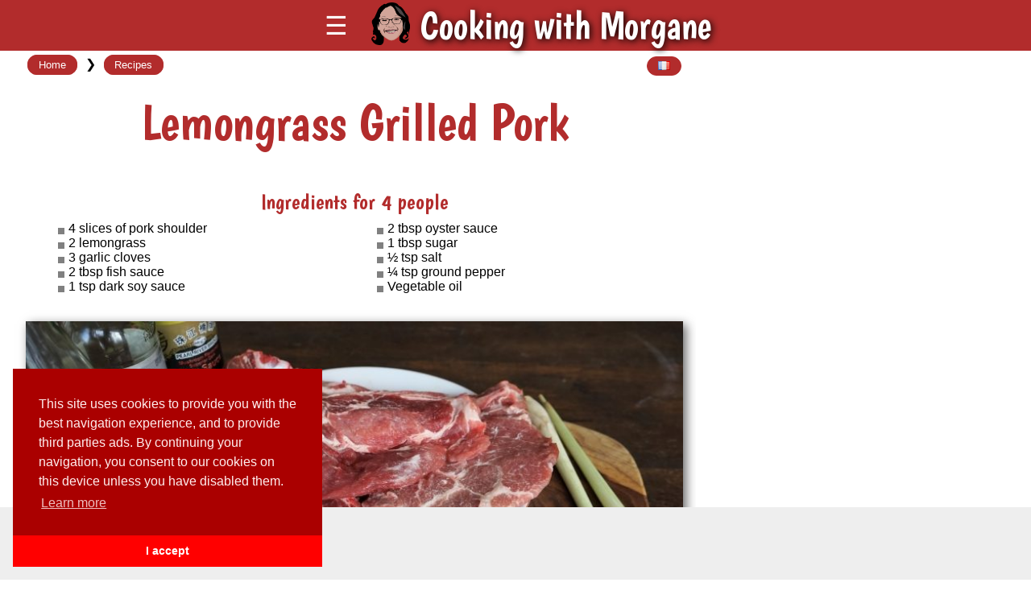

--- FILE ---
content_type: text/html
request_url: https://www.cookingwithmorgane.com/en/recipe/lemongrass-grilled-pork.html
body_size: 1637
content:
<!DOCTYPE html><html xmlns="http://www.w3.org/1999/xhtml" lang="en"><head>
<link rel="shortcut icon" type="image/x-icon" href="http://www.cookingwithmorgane.com/favicon.ico" />
<link href='https://fonts.googleapis.com/css?family=Open+Sans|Boogaloo' rel='stylesheet' type='text/css' /><script src="https://ajax.googleapis.com/ajax/libs/jquery/1.12.0/jquery.min.js"></script>
<link href="/cooking7.css" rel="stylesheet" type='text/css' />
<script src="/cooking3.en.js" type="text/javascript"></script>
<meta name="viewport" content="width=device-width, initial-scale=1" />
<link rel="stylesheet" type="text/css" href="//cdnjs.cloudflare.com/ajax/libs/cookieconsent2/3.0.3/cookieconsent.min.css" /><script src="//cdnjs.cloudflare.com/ajax/libs/cookieconsent2/3.0.3/cookieconsent.min.js"></script>
<title>Lemongrass Grilled Pork Recipe by Cooking with Morgane</title><link rel="alternate" hreflang="fr" href="http://www.cookingwithmorgane.com/fr/recette/porc-grille-a-la-citronnelle.html" /><meta name="thumbnail" content="http://www.cookingwithmorgane.com/img/r/porc-grille-a-la-citronnelle.jpg" /></head><body><div class="hdr"><div class="hdrc" ><div id="ms2" title="Menu">&#9776;</div><div><a href="/home.aspx"><img src="/img/head.png" id="mh" /></a></div><div id="cwm">Cooking with Morgane</div></div></div>
<div id="cont"><div id="side">
<div id="ms1">&#9776;&nbsp;&nbsp;&nbsp;<span id="sp1">Cooking with Morgane</span><span id="sp2">Welcome</span><div id="close">&times;</div></div>
<div id="sebox" class="hdrc" >
<script>(function () {var cx='016259925042253728582:wyazymaq_zc';var gcse=document.createElement('script');gcse.type='text/javascript';gcse.async=true;gcse.src='https://cse.google.com/cse.js?cx='+cx;var s=document.getElementsByTagName('script')[0];s.parentNode.insertBefore(gcse, s);})();</script><div><gcse:searchbox></gcse:searchbox></div></div><div><gcse:searchresults linktarget="_self"></gcse:searchresults></div>
<a class="menu" href="/home.aspx">Home</a><a class="menu" href="/en/recipes.aspx">All the recipes</a><a class="menu" href="/en/bases.aspx">Bases</a><a class="menu" href="/en/ingredients.aspx">Ingredients</a>
<br />
<div style="text-align:center"><a href="https://www.youtube.com/c/morganerecipes"><img class="soc" title="Follow My Recipes on Youtube" alt="Follow My Recipes on Youtube" src="/img/youtube.png" /></a><a href="https://www.instagram.com/cooking_with_morgane/"><img class="soc" title="Follow me on Instagram" alt="Follow me on Instagram" src="/img/insta72x72.png" /></a><a href="https://www.facebook.com/cookingwithmorgane"><img class="soc" title="Follow me on Facebook" alt="Follow me on Facebook" src="/img/facebook.png" /></a></div>
<br /><div id="mmore"></div>
<div style="text-align:center"><br /><a href="/default.aspx"><img src="/img/f_fra.png" /> Français</a>&nbsp;&nbsp;&nbsp;&nbsp;&nbsp;<a href="/default-cn.aspx"><img src="/img/f_chn.png" /> 中文</a></div><br /><br />
<div class="adz">&nbsp;</div></div>
<div id="m"><div id="mc"><div class="z"><div class="lh"><div><a class="lil2" href="/home.aspx">Home</a>&nbsp;&nbsp;&#10095;&nbsp;&nbsp;<a class="lil2" href="/en/recipes.aspx">Recipes</a></div><a class="lil2" href="/fr/recette/porc-grille-a-la-citronnelle.html" title="Cette page en français"><img class="flag" src="/img/f_fra.png" /></a></div><h1 id="t">Lemongrass Grilled Pork</h1><h2></h2><div class="expl"></div><br /><br /><h2>Ingredients for 4 people</h2><ul class="ingr"><li>4 slices of pork shoulder</li><li>2 lemongrass </li><li>3 garlic cloves</li><li>2 tbsp fish sauce</li><li>1 tsp dark soy sauce</li><li>2 tbsp oyster sauce</li><li>1 tbsp sugar</li><li>½ tsp salt</li><li>¼ tsp ground pepper</li><li>Vegetable oil</li></ul><br /><div id="iNs"><div class="iN"><img alt="Lemongrass Grilled Pork Ingredients" src="/img/recipes/porc-grille-a-la-citronnelle-ingredients.jpg" /><div class="st">Ingredients</div></div></div><div class="sh">Share this recipe:</div><div class="addthis_inline_share_toolbox"></div><br /><br /><div id="vid"><h2>Watch the Recipe Video</h2><a class="zv" href="https://www.youtube.com/watch?v=VPkwHhbSfoQ" target="yt"><div class="zvI" style="background:linear-gradient(to bottom, rgba(0,0,0,0.80) 0%,rgba(0,0,0,0) 25%,rgba(0,0,0,0) 100%), url('https://img.youtube.com/vi/VPkwHhbSfoQ/maxresdefault.jpg');background-size:cover"><div class="zvt">Lemongrass Grilled Pork - Morgane Recipes</div><img class="zvp" src="/img/ytplay.png" /></div></a></div></div><div id="ad2"><div><script async="async" src="//pagead2.googlesyndication.com/pagead/js/adsbygoogle.js"></script><ins class="adsbygoogle" style="display:block" data-ad-client="ca-pub-8399335605966101" data-ad-slot="3743132075" data-ad-format="auto"></ins><script>(adsbygoogle = window.adsbygoogle || []).push({});</script></div>
</div></div></div>
</div><div class="cwc"><div class="z1" style="text-align:center"><div class="t1"><h2>Follow my recipes !</h2><a href="https://www.youtube.com/c/morganerecipes"><img class="soc" title="Follow My Recipes on Youtube" alt="Follow My Recipes on Youtube" src="/img/youtube.png" /></a><a href="https://www.instagram.com/cooking_with_morgane/"><img class="soc" title="Follow me on Instagram" alt="Follow me on Instagram" src="/img/insta72x72.png" /></a><a href="https://www.facebook.com/cookingwithmorgane"><img class="soc" title="Follow me on Facebook" alt="Follow me on Facebook" src="/img/facebook.png" /></a></div></div></div>
<div style="text-align:center;font-size:smaller;color:#444;">&copy; Copyright 2015-<script>document.write(new Date().getFullYear())</script> Cooking With Morgane - Bounnhing Boualavong. All rights reserved.</div><br /><br />
<div id="adc"><div class="adz"><ins class="adsbygoogle" style="display:inline-block;width:728px;height:90px" data-ad-client="ca-pub-8399335605966101" data-ad-slot="1342689276"></ins><script>(adsbygoogle = window.adsbygoogle || []).push({});</script></div></div><div id="ads"></div>
<script type="text/javascript" async="async" src="//s7.addthis.com/js/300/addthis_widget.js#pubid=ra-56c6e892edfe7656"></script>
</body></html>

--- FILE ---
content_type: text/html
request_url: https://www.cookingwithmorgane.com/menu_en.html?_=1768926218341
body_size: -128
content:
<a class="menb" href="/en/cat/christmas-recipes.aspx">Christmas Recipes</a>
<a class="menb" href="/en/cat/chinese-new-year-recipes.aspx">Chinese New Year</a>

--- FILE ---
content_type: text/html; charset=utf-8
request_url: https://www.google.com/recaptcha/api2/aframe
body_size: 91
content:
<!DOCTYPE HTML><html><head><meta http-equiv="content-type" content="text/html; charset=UTF-8"></head><body><script nonce="u0CTEFJVkcI7Ze2btEef6Q">/** Anti-fraud and anti-abuse applications only. See google.com/recaptcha */ try{var clients={'sodar':'https://pagead2.googlesyndication.com/pagead/sodar?'};window.addEventListener("message",function(a){try{if(a.source===window.parent){var b=JSON.parse(a.data);var c=clients[b['id']];if(c){var d=document.createElement('img');d.src=c+b['params']+'&rc='+(localStorage.getItem("rc::a")?sessionStorage.getItem("rc::b"):"");window.document.body.appendChild(d);sessionStorage.setItem("rc::e",parseInt(sessionStorage.getItem("rc::e")||0)+1);localStorage.setItem("rc::h",'1768926219932');}}}catch(b){}});window.parent.postMessage("_grecaptcha_ready", "*");}catch(b){}</script></body></html>

--- FILE ---
content_type: text/css
request_url: https://www.cookingwithmorgane.com/cooking7.css
body_size: 2434
content:
@media all{
#sebox, #vid, #adc, #ad2, .socsc{display:block;}
.hdr{background-color:#B22C2C;color:#dddddd;width:100%;}
#cwm{color:#fff;text-shadow: 2px 2px 8px #000;}
h1{font-size:2em;}
#mc{max-width:100em;display:flex;margin:0 auto;justify-content:center;flex-wrap:wrap;}
.z{max-width:60em;margin:0 0;padding:0.4em 1em;flex-grow:1;overflow:hidden;}
.iR{width:100%;}
.iN {max-width:100%;box-shadow: 4px 4px 12px rgba(0,0,0,0.6);margin-bottom:2em;position:relative;}
.iN > img{display:block;width:100%;height:auto;}
#sebox{margin:1em auto;padding:0 0.5em}
}


*{-moz-box-sizing:border-box;-webkit-box-sizing:border-box;box-sizing:border-box;}
body {font-family:'Segoe UI', Tahoma, Geneva, Verdana, sans-serif;color:#000;padding:0;margin:0;background-color:#fff;font-size:1em;}
#cont{display:flex;}
#close{float:right;padding-right:0.5em;}


.hdrc{display:flex;flex-wrap:wrap;align-items:center;}
h1{font-family: 'Boogaloo', cursive;color: #B22C2C;margin:0.3em 0 0 0;font-weight:normal;}
#mh{margin:0.2em 0.8em;width:2em;height:auto;}
.back{color:#dddddd !important;text-decoration:none;font-size:0.8em;}
.back:hover{text-decoration:underline;}
.al{display:block;text-align:right;color:#000 !important;text-decoration:none;font-size:0.8em;}
.al:hover{text-decoration:underline;}
#m{width:100%;}
#cwm{font-family:'Boogaloo', cursive;font-size:2em;font-weight:normal;}
#t{text-align:center;}
.socsc{margin-left:2em;padding-top:0.3em;white-space:nowrap;}
.socs{margin-left:0.7em;height:2em;-webkit-transition: all 0.2s ease-out;-moz-transition: all 0.2s ease-out;-o-transition: all 0.2s ease-out;-ms-transition: all 0.2s ease-out;transition: all 0.2s ease-out;}
.socs:hover {-o-transform: scale(1.3);-ms-transform: scale(1.3);-moz-transform: scale(1.3);-webkit-transform: scale(1.3);transform: scale(1.3);}

#sebox{max-width:30em;}
input.gsc-search-button{-moz-box-sizing:content-box;-webkit-box-sizing:content-box;box-sizing:content-box;}
.cse .gsc-control-cse, .gsc-control-cse {padding:0!important;}

#ad2 {min-width:20em;flex-basis:400px;padding-top:1em;text-align:center;}
#ad2 > div{margin-bottom:3em;}

.flag{width:1.2em;height:0.8em;vertical-align:baseline;}

#adc{position:fixed;bottom:0;z-index:1000;width:100%;background-color:#eee;}
.adz{margin:0 auto;max-width:100%;height:90px;}
#ads{height:90px;}
.sh{font-size:0.8em;color:#666;}
.slid ul{list-style: none outside none;padding-left: 0;margin: 0;}
.st{position:absolute;left:1em;bottom:1em;color:#fff;text-shadow: #000 1px 1px 2px, #000 -1px 1px 2px, #000 -1px -1px 2px, #000 1px -1px 2px;}

.ingr {-moz-column-width:initial;-webkit-column-width:initial;column-width:initial;margin:0 auto 1em auto;list-style-type: none;}
.ingr li {background-image: url(/img/bul1.png);background-repeat: no-repeat;background-position: 0px 0.5em;padding-left:0.8em;}

/*********/

#ti{width:100%;background-color:rgba(164,0,0, 0.8);}
#titc{display:table;min-width:450px;margin:auto;margin-top:0;padding:5px;color:#ffffff;vertical-align:middle;white-space: nowrap;}
.menu{color:#fff !important;margin:0.5em 0.5em;border-radius:1em;display:block;padding:0.4em 1em 0.4em 3em;text-decoration:none;background-color:#B22C2C;}
.menu:hover{text-decoration:underline;background-color:#CE3838;}
.menb{display:inline-block;padding:0.3em 0.7em;text-decoration:none;border:1px solid #B22C2C;color:#fff !important;cursor:pointer;background-color:#B22C2C;margin:0.5em 0.2em;
}
.menb:hover{text-decoration:underline;background-color:#CE3838}


h2{font-family: 'Boogaloo', cursive;color: #B22C2C;margin:0 0 0.3em 0;font-weight:normal;text-align:center}
h3{margin:0 0 0.3em 2em;font-weight:bolder;border:0;border-bottom: 1px solid #bbb}
.cwc{margin: 0% 2em 0% 2em;display: flex;-ms-flex-direction: row;-webkit-flex-direction: row;flex-direction: row;-ms-flex-wrap: wrap;-webkit-flex-wrap: wrap;flex-wrap: wrap;justify-content: center;-ms-align-content: space-around;-webkit-align-content: space-around;align-content: space-around;align-items: center;}
.z1{text-decoration:none;color:#000!important;overflow:auto;width:100%;margin: 1em 0;background-color: #fff;
-moz-box-shadow: 1px 4px 16px rgba(0,0,0,0.6);-webkit-box-shadow: 1px 4px 16px rgba(0,0,0,0.6);box-shadow: 1px 4px 16px rgba(0,0,0,0.6);}
.z2{overflow:auto;width:100%;margin: 1.5em 0;background-color: #fff;
-moz-box-shadow: 1px 4px 16px rgba(0,0,0,0.6);-webkit-box-shadow: 1px 4px 16px rgba(0,0,0,0.6);box-shadow: 1px 4px 16px rgba(0,0,0,0.6);}
.t1{padding:0.6em 1em 0.6em 1em;overflow:auto}
.t1 h2{text-align:left}
.zvid{margin:0 1.5em 1.5em 1.5em;-webkit-flex: 2 1 auto;-ms-flex: 2 1 auto;flex: 2 1 auto;align-self:flex-start;min-width:560px;min-height:315px;}
.zvidt{text-align:center;margin-bottom:0.3em;margin-top:0.6em;}
.soc{margin:1em;height:48px;-webkit-transition: all 0.2s ease-out;-moz-transition: all 0.2s ease-out;-o-transition: all 0.2s ease-out;-ms-transition: all 0.2s ease-out;transition: all 0.2s ease-out;}
.soc:hover {-o-transform: scale(1.3);-ms-transform: scale(1.3);-moz-transform: scale(1.3);-webkit-transform: scale(1.3);transform: scale(1.3);}
a,a:visited{color:blue}
.iS{width:4em;height:4em;margin:3px;-webkit-transition: all 0.2s ease-out;-moz-transition: all 0.2s ease-out;-o-transition: all 0.2s ease-out;-ms-transition: all 0.2s ease-out;transition: all 0.2s ease-out;}
.iS:hover{-o-transform: scale(1.15);-ms-transform: scale(1.15);-moz-transform: scale(1.15);-webkit-transform: scale(1.15);transform: scale(1.15);}
.i1C{display:block;overflow:hidden;position:relative;z-index:10}
.i1{width:100%;height:auto;display:block;-webkit-transition: all 0.5s ease;-moz-transition: all 0.5s ease;-o-transition: all 0.5s ease;ms-transition: all 0.5s ease;transition: all 0.5s ease}
.i1:hover{-o-transform: scale(1.4);-ms-transform: scale(1.4);-moz-transform: scale(1.4);-webkit-transform: scale(1.4);transform: scale(1.4);}
.i2C{float:left;margin-right:1em;display:block;overflow:hidden;width:40%;position:relative;z-index:10}
.i2{width:100%;height:auto;display:block;-webkit-transition: all 0.5s ease;-moz-transition: all 0.5s ease;-o-transition: all 0.5s ease;-ms-transition: all 0.5s ease;transition: all 0.5s ease;}
.i2:hover{-o-transform: scale(1.4);-ms-transform: scale(1.4);-moz-transform: scale(1.4);-webkit-transform: scale(1.4);transform: scale(1.4);}

.zimg {margin:20px;-webkit-transition: all 0.2s ease;-moz-transition: all 0.2s ease;-o-transition: all 0.2s ease;-ms-transition: all 0.2s ease;transition: all 0.2s ease;}
.zimg:hover {-o-transform: scale(1.15);-ms-transform: scale(1.15);-moz-transform: scale(1.15);-webkit-transform: scale(1.15);transform: scale(1.15);}
.caption {position: relative;overflow: hidden;z-index: 10;}
.caption__media {display: block;min-width: 100%;max-width: 100%;height: auto;}
.caption__overlay {position: absolute;right: 0;bottom: 0;left: 0;padding: 10px;background-color: rgba(0,0,0,0.8);
-moz-transform: translateY(100%);-ms-transform: translateY(100%);-o-transform: translateY(100%);-webkit-transform: translateY(100%);transform: translateY(100%);-moz-transition: transform .25s ease-out;-o-transition: transform .25s ease-out;-webkit-transition: transform .25s ease-out;transition: transform .25s ease-out;font-size: 0.9em;text-align: center;color: #fff;}
.caption__overlay a {color:#fff;}
.caption:hover .caption__overlay {-moz-transform: translateY(0);-ms-transform: translateY(0);-o-transform: translateY(0);-webkit-transform: translateY(0);transform: translateY(0);}
.recipe{margin-bottom:1.5em;}
.ingrI {display:block;margin:1em auto 0 auto;max-width:600px;width:100%;height:auto;}
li{list-style-position: inside;}
.sin{display:inline;background-color:red;font-weight:bold;color:#fff;font-size:smaller;margin-bottom:1em;padding:0.2em;}
.si{color:#D65656;font-size:smaller;}
.ti2{padding-top:1em;color:#a00;text-shadow: 2px 2px 8px #fff}
.lil{background-color:#B22C2C;color:#fff !important;border-radius:1em;text-decoration:none;float:right;padding:0.3em 1em;margin-top:0.5em auto;cursor:pointer;}
.lil:hover{text-decoration:underline;}
.lil2{font-size:0.8em;border:1px solid #B22C2C;color:#fff !important;border-radius:1em;text-decoration:none;padding:0.3em 1em;cursor:pointer;background-color:#B22C2C;margin:0 2px}
.lil2:hover{text-decoration:underline;}
.more{display:inline-block;background-color:#43A956;color:#fff;padding: 0% 0.5em 0% 0.5em;cursor:pointer;}
.tip {z-index: 999;position: absolute;display: none;background-color: #fff;margin-left: 0.5em;color: black;-moz-box-shadow: 6px 6px 8px rgba(0,0,0,0.8);-webkit-box-shadow: 6px 6px 8px rgba(0,0,0,0.8);box-shadow: 6px 6px 8px rgba(0,0,0,0.8);text-align:center;border-top: 1px solid #aaa;border-left: 1px solid #aaa;-moz-border-radius: 1em;-webkit-border-radius: 1em;border-radius: 1em;}
.lic{text-decoration:underline;color:#47B3F7;}
.science{background-color:#FFFF40;font-weight:bold;font-style:italic;}

#ms1, #ms2{font-size:2em;cursor:pointer}
#ms2{color:#fff;padding-left:0.2em}
#ms1 > span{font-size:0.75em}
#sp1{display:inline}
#sp2{display:none}
.lh{width: 100%;display:flex;justify-content:space-between;align-items:flex-start}

#side{
overflow-y:scroll;overflow:auto;background-color:#fff;padding:0.5em;box-shadow:rgba(0,0,0,0.6) 0.5em 0.5em 1.5em;
z-index:1000;height:100%;
min-width:unset;
display:none;
position:fixed;
top:0;left:0;
}

.zv{display:block;text-decoration:none !important}
.zvI{box-shadow:none;height:0;padding-bottom:56.25%;position:relative}
.zvt{color:#fff;font-size:larger;padding:0.5em 1em}
.zvp{filter:grayscale(0.8); width:72px; height:51px; position:absolute; top:50%; left:50%; margin-left:-36px; opacity:0.9;margin-top:-25px}
.zv:hover .zvp{filter:grayscale(0);opacity:1}

.expl{line-height:150%}
.lit{font-family:'Times New Roman', Times, serif;border:1px solid #ccc;padding:0.5em 1em;line-height:150%;font-size:larger;white-space:pre-line;text-align:justify}
.lits{margin-top:0.5em;font-style:italic;font-size:smaller;text-align:right}

@media screen and (min-width: 768px) {
.z{margin:0 1em}
.ingr {-moz-column-width: 20em;-webkit-column-width: 20em;column-width: 20em}
.z1{max-width:35em; margin:1em 1em;}
.i1C{float:left;width:40%}
.z2{max-width:60em}
#cwm{font-size:3em}
#ms2{margin-right:0.5em;float:none}
.hdrc{justify-content:center}
h1{font-size:4em}
#mh{width:3em;height:auto}
#side{min-width:25em;max-width:40em;display:block;position:static}
#sp1{display:none}
#sp2{display:inline}
h2{font-size:1.7em;}
}

#side .z1{display:block;width:100%;margin:1em 0}
#ad2 .z1{display:block;width:100%;margin:1em 0;text-align:left}

@media print{
#vid, #adc, #ad2, .socsc, .lh, .sh, #ms2, #side{display:none !important}
.hdr{background-color:#fff;color:#444;width:100%}
#cwm{color:#000;text-shadow:none}
h1{font-size:3em}
#mc{width:100%;display:flex;margin:0 auto;justify-content:center;flex-wrap:wrap}
.z{width:100%;margin:0 1em 0 1em;padding:0.4em 1em;flex-grow:1}
.iNs{display:flex}
.iN{width:20em}
}


--- FILE ---
content_type: application/javascript
request_url: https://www.cookingwithmorgane.com/cooking3.en.js
body_size: 809
content:
$(function () {
    $(".more").hover(function () { var e = $(this).find('.tip'); if ($(e).is(':empty')) { $.ajax({ url: "/fr/tip.html", cache: false, success: function (data) { $(e).html($(data).find('#' + e.attr('id'))).fadeIn(); } }); } else { e.fadeIn(); } }, function () { $(this).find('.tip').fadeOut(); });
    $("#ms1, #ms2").click(function () { sI(); });
    $.ajax({ url: "/menu_en.html", cache: false, dataType: "html", success: function (data) { $("#mmore").html(data); } });
    if ($(window).width() < 768) { $("#side").hide(); setCookie("side_vis", "0"); }
    else { if (($("#side").is(":visible") ? "1" : "0") != getCookie("side_vis")) sI(); }
});

window.addEventListener("load", function () { window.cookieconsent.initialise({ "palette": { "popup": { "background": "#aa0000", "text": "#ffeeee" }, "button": { "background": "#ff0000", "text": "#ffffff" } }, "position": "bottom-left", "theme": "edgeless", "content": { "message": "This site uses cookies to provide you with the best navigation experience, and to provide third parties ads. By continuing your navigation, you consent to our cookies on this device unless you have disabled them.", "dismiss": "I accept", "link": "Learn more", "href": "/cookies-en.html" }})});

(function (i, s, o, g, r, a, m) {
    i['GoogleAnalyticsObject'] = r; i[r] = i[r] || function () {
        (i[r].q = i[r].q || []).push(arguments)
    }, i[r].l = 1 * new Date(); a = s.createElement(o),
    m = s.getElementsByTagName(o)[0]; a.async = 1; a.src = g; m.parentNode.insertBefore(a, m)
})(window, document, 'script', '//www.google-analytics.com/analytics.js', 'ga');
ga('create', 'UA-72471402-1', 'auto'); ga('send', 'pageview');

function sI() { $("#side").toggle(); setCookie("side_vis", ($("#side").is(":visible") ? "1" : "0"), 30); }
function setCookie(name, value, days) { var expires = ""; if (days) { var date = new Date(); date.setTime(date.getTime() + (days * 24 * 60 * 60 * 1000)); expires = "; expires=" + date.toUTCString(); } document.cookie = name + "=" + (value || "") + expires + "; path=/"; }
function getCookie(name) { var nameEQ = name + "="; var ca = document.cookie.split(';'); for (var i = 0; i < ca.length; i++) { var c = ca[i]; while (c.charAt(0) == ' ') c = c.substring(1, c.length); if (c.indexOf(nameEQ) == 0) return c.substring(nameEQ.length, c.length); } return null; }